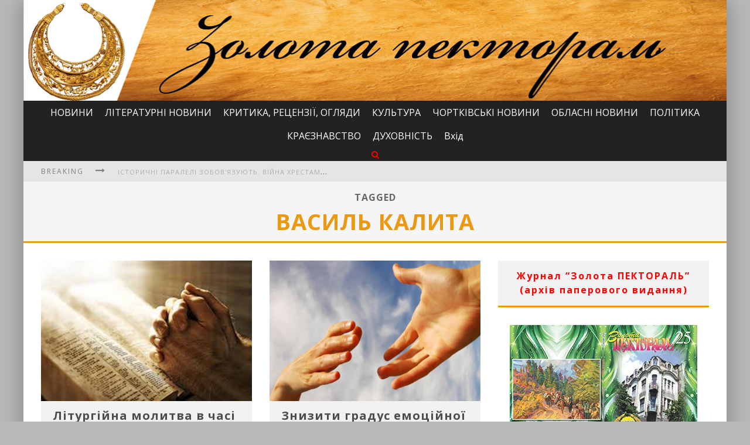

--- FILE ---
content_type: text/html; charset=UTF-8
request_url: https://zolotapektoral.te.ua/tag/%D0%B2%D0%B0%D1%81%D0%B8%D0%BB%D1%8C-%D0%BA%D0%B0%D0%BB%D0%B8%D1%82%D0%B0/
body_size: 16246
content:

<!DOCTYPE html>

<!--[if lt IE 7]><html lang="uk" prefix="og: http://ogp.me/ns# fb: http://ogp.me/ns/fb#" class="no-js lt-ie9 lt-ie8 lt-ie7"> <![endif]-->
<!--[if (IE 7)&!(IEMobile)]><html lang="uk" prefix="og: http://ogp.me/ns# fb: http://ogp.me/ns/fb#" class="no-js lt-ie9 lt-ie8"><![endif]-->
<!--[if (IE 8)&!(IEMobile)]><html lang="uk" prefix="og: http://ogp.me/ns# fb: http://ogp.me/ns/fb#" class="no-js lt-ie9"><![endif]-->
<!--[if gt IE 8]><!--> <html lang="uk" prefix="og: http://ogp.me/ns# fb: http://ogp.me/ns/fb#" class="no-js"><!--<![endif]-->

	<head>
	    
		<meta charset="utf-8">

		<!-- Google Chrome Frame for IE -->
		<!--[if IE]><meta http-equiv="X-UA-Compatible" content="IE=edge" /><![endif]-->
		
        <title> &raquo; Василь Калита</title>

		<!-- mobile meta -->
		<meta name="HandheldFriendly" content="True">
		<meta name="MobileOptimized" content="320">
		<meta name="viewport" content="width=device-width, initial-scale=1.0"/>

		<link rel="shortcut icon" href="">

		<link rel="pingback" href="https://zolotapektoral.te.ua/xmlrpc.php">

		<!-- Holding main menu -->
				
				
		<!-- head functions -->
		<link rel='dns-prefetch' href='//fonts.googleapis.com' />
<link rel='dns-prefetch' href='//netdna.bootstrapcdn.com' />
<link rel='dns-prefetch' href='//s.w.org' />
<link rel="alternate" type="application/rss+xml" title="&quot;ЗОЛОТА ПЕКТОРАЛЬ&quot; &raquo; стрічка" href="https://zolotapektoral.te.ua/feed/" />
<link rel="alternate" type="application/rss+xml" title="&quot;ЗОЛОТА ПЕКТОРАЛЬ&quot; &raquo; Канал коментарів" href="https://zolotapektoral.te.ua/comments/feed/" />
<link rel="alternate" type="application/rss+xml" title="&quot;ЗОЛОТА ПЕКТОРАЛЬ&quot; &raquo; Василь Калита Канал теґу" href="https://zolotapektoral.te.ua/tag/%d0%b2%d0%b0%d1%81%d0%b8%d0%bb%d1%8c-%d0%ba%d0%b0%d0%bb%d0%b8%d1%82%d0%b0/feed/" />
		<script type="text/javascript">
			window._wpemojiSettings = {"baseUrl":"https:\/\/s.w.org\/images\/core\/emoji\/11.2.0\/72x72\/","ext":".png","svgUrl":"https:\/\/s.w.org\/images\/core\/emoji\/11.2.0\/svg\/","svgExt":".svg","source":{"concatemoji":"https:\/\/zolotapektoral.te.ua\/wp-includes\/js\/wp-emoji-release.min.js?ver=5.1.19"}};
			!function(e,a,t){var n,r,o,i=a.createElement("canvas"),p=i.getContext&&i.getContext("2d");function s(e,t){var a=String.fromCharCode;p.clearRect(0,0,i.width,i.height),p.fillText(a.apply(this,e),0,0);e=i.toDataURL();return p.clearRect(0,0,i.width,i.height),p.fillText(a.apply(this,t),0,0),e===i.toDataURL()}function c(e){var t=a.createElement("script");t.src=e,t.defer=t.type="text/javascript",a.getElementsByTagName("head")[0].appendChild(t)}for(o=Array("flag","emoji"),t.supports={everything:!0,everythingExceptFlag:!0},r=0;r<o.length;r++)t.supports[o[r]]=function(e){if(!p||!p.fillText)return!1;switch(p.textBaseline="top",p.font="600 32px Arial",e){case"flag":return s([55356,56826,55356,56819],[55356,56826,8203,55356,56819])?!1:!s([55356,57332,56128,56423,56128,56418,56128,56421,56128,56430,56128,56423,56128,56447],[55356,57332,8203,56128,56423,8203,56128,56418,8203,56128,56421,8203,56128,56430,8203,56128,56423,8203,56128,56447]);case"emoji":return!s([55358,56760,9792,65039],[55358,56760,8203,9792,65039])}return!1}(o[r]),t.supports.everything=t.supports.everything&&t.supports[o[r]],"flag"!==o[r]&&(t.supports.everythingExceptFlag=t.supports.everythingExceptFlag&&t.supports[o[r]]);t.supports.everythingExceptFlag=t.supports.everythingExceptFlag&&!t.supports.flag,t.DOMReady=!1,t.readyCallback=function(){t.DOMReady=!0},t.supports.everything||(n=function(){t.readyCallback()},a.addEventListener?(a.addEventListener("DOMContentLoaded",n,!1),e.addEventListener("load",n,!1)):(e.attachEvent("onload",n),a.attachEvent("onreadystatechange",function(){"complete"===a.readyState&&t.readyCallback()})),(n=t.source||{}).concatemoji?c(n.concatemoji):n.wpemoji&&n.twemoji&&(c(n.twemoji),c(n.wpemoji)))}(window,document,window._wpemojiSettings);
		</script>
		<style type="text/css">
img.wp-smiley,
img.emoji {
	display: inline !important;
	border: none !important;
	box-shadow: none !important;
	height: 1em !important;
	width: 1em !important;
	margin: 0 .07em !important;
	vertical-align: -0.1em !important;
	background: none !important;
	padding: 0 !important;
}
</style>
	<link rel='stylesheet' id='wp-block-library-css'  href='https://zolotapektoral.te.ua/wp-includes/css/dist/block-library/style.min.css?ver=5.1.19' type='text/css' media='all' />
<link rel='stylesheet' id='dashicons-css'  href='https://zolotapektoral.te.ua/wp-includes/css/dashicons.min.css?ver=5.1.19' type='text/css' media='all' />
<link rel='stylesheet' id='post-views-counter-frontend-css'  href='https://zolotapektoral.te.ua/wp-content/plugins/post-views-counter/css/frontend.css?ver=1.2.14' type='text/css' media='all' />
<link rel='stylesheet' id='megamenu-css'  href='https://zolotapektoral.te.ua/wp-content/uploads/maxmegamenu/style.css?ver=33376d' type='text/css' media='all' />
<link rel='stylesheet' id='addtoany-css'  href='https://zolotapektoral.te.ua/wp-content/plugins/add-to-any/addtoany.min.css?ver=1.15' type='text/css' media='all' />
<link rel='stylesheet' id='cb-main-stylesheet-css'  href='https://zolotapektoral.te.ua/wp-content/themes/valenti/library/css/style.css?ver=1.0' type='text/css' media='all' />
<link rel='stylesheet' id='cb-font-stylesheet-css'  href='//fonts.googleapis.com/css?family=Open+Sans%3A400%2C700%2C400italic&#038;ver=1.0' type='text/css' media='all' />
<link rel='stylesheet' id='cb-font-body-stylesheet-css'  href='//fonts.googleapis.com/css?family=Open+Sans%3A400%2C700%2C400italic&#038;ver=1.0' type='text/css' media='all' />
<link rel='stylesheet' id='fontawesome-css'  href='//netdna.bootstrapcdn.com/font-awesome/3.2.1/css/font-awesome.min.css?ver=3.2.1' type='text/css' media='all' />
<!--[if lt IE 9]>
<link rel='stylesheet' id='cb-ie-only-css'  href='https://zolotapektoral.te.ua/wp-content/themes/valenti/library/css/ie.css?ver=1.0' type='text/css' media='all' />
<![endif]-->
<script type='text/javascript' src='https://zolotapektoral.te.ua/wp-includes/js/jquery/jquery.js?ver=1.12.4'></script>
<script type='text/javascript' src='https://zolotapektoral.te.ua/wp-includes/js/jquery/jquery-migrate.min.js?ver=1.4.1'></script>
<script type='text/javascript' src='https://zolotapektoral.te.ua/wp-content/plugins/add-to-any/addtoany.min.js?ver=1.1'></script>
<script type='text/javascript' src='https://zolotapektoral.te.ua/wp-content/themes/valenti/library/js/modernizr.custom.min.js?ver=2.6.2'></script>
<link rel='https://api.w.org/' href='https://zolotapektoral.te.ua/wp-json/' />
<link rel="EditURI" type="application/rsd+xml" title="RSD" href="https://zolotapektoral.te.ua/xmlrpc.php?rsd" />
<link rel="wlwmanifest" type="application/wlwmanifest+xml" href="https://zolotapektoral.te.ua/wp-includes/wlwmanifest.xml" /> 
<meta name="generator" content="WordPress 5.1.19" />

<script data-cfasync="false">
window.a2a_config=window.a2a_config||{};a2a_config.callbacks=[];a2a_config.overlays=[];a2a_config.templates={};a2a_localize = {
	Share: "Share",
	Save: "Save",
	Subscribe: "Subscribe",
	Email: "Email",
	Bookmark: "Bookmark",
	ShowAll: "Show all",
	ShowLess: "Show less",
	FindServices: "Find service(s)",
	FindAnyServiceToAddTo: "Instantly find any service to add to",
	PoweredBy: "Powered by",
	ShareViaEmail: "Share via email",
	SubscribeViaEmail: "Subscribe via email",
	BookmarkInYourBrowser: "Bookmark in your browser",
	BookmarkInstructions: "Press Ctrl+D or \u2318+D to bookmark this page",
	AddToYourFavorites: "Add to your favorites",
	SendFromWebOrProgram: "Send from any email address or email program",
	EmailProgram: "Email program",
	More: "More&#8230;"
};

a2a_config.onclick=1;
(function(d,s,a,b){a=d.createElement(s);b=d.getElementsByTagName(s)[0];a.async=1;a.src="https://static.addtoany.com/menu/page.js";b.parentNode.insertBefore(a,b);})(document,"script");
</script>
<style>body { background-color: #b8b8b8;}.cb-overlay-stars .icon-star, #cb-vote .icon-star, #cb-to-top .icon-long-arrow-up, .cb-review-box .cb-score-box { color:#eb9812; }#cb-search-modal .cb-header, .cb-join-modal .cb-header, .lwa .cb-header, .cb-review-box .cb-score-box {border-color: #eb9812; }.cb-sidebar-widget .cb-sidebar-widget-title, .cb-multi-widget .tabbernav .tabberactive, .cb-author-page .cb-author-details .cb-meta .cb-author-page-contact, .cb-about-page .cb-author-line .cb-author-details .cb-meta .cb-author-page-contact, .cb-page-header, .cb-404-header, .cb-cat-header, #cb-footer #cb-widgets .cb-footer-widget-title span, #wp-calendar caption, .cb-tabs ul .current {border-bottom-color: #eb9812 ; }#cb-main-menu .current-post-ancestor, #cb-main-menu .current-menu-item, #cb-main-menu .current-menu-ancestor, #cb-main-menu .current-post-parent, #cb-main-menu .current-menu-parent, #cb-main-menu .current_page_item, #cb-main-menu .current-page-ancestor, #cb-main-menu .current-category-ancestor, .cb-review-box .cb-bar .cb-overlay span, #cb-accent-color, .cb-highlight { background-color: #eb9812;}</style><style type="text/css">   
                                                 body, #respond {font-family: 'Open Sans', sans-serif;}
                                                 h1, h2, h3, h4, h5, h6, .h1, .h2, .h3, .h4, .h5, .h6, #cb-nav-bar #cb-main-menu ul li > a, .cb-breaking-news span, .cb-grid-4 h2 a, .cb-grid-5 h2 a, .cb-grid-6 h2 a, .cb-author-posts-count, .cb-author-title, .cb-author-position, .search  .s, .cb-review-box .cb-bar, .cb-review-box .cb-score-box, .cb-review-box .cb-title, #cb-review-title, .cb-title-subtle, #cb-top-menu a, .tabbernav, .cb-byline, #cb-next-link a, #cb-previous-link a, .cb-review-ext-box .cb-score, .tipper-positioner, .cb-caption, .cb-button, #wp-calendar caption, .forum-titles { font-family:'Open Sans', sans-serif; }
                                                ::-webkit-input-placeholder {font-family:'Open Sans', sans-serif;}
                                                :-webkit-input-placeholder {font-family:'Open Sans', sans-serif;}
                                                :-moz-placeholder {font-family:'Open Sans', sans-serif;}
                                                ::-moz-placeholder {font-family:'Open Sans', sans-serif;}
                                                :-ms-input-placeholder {font-family:'Open Sans', sans-serif;}
                     </style><style type="text/css">/** Mega Menu CSS: fs **/</style>

<!-- START - Open Graph for Facebook, Google+ and Twitter Card Tags 2.2.4.2 -->
 <!-- Facebook Open Graph -->
  <meta property="og:locale" content="uk_UA"/>
  <meta property="og:site_name" content="&quot;ЗОЛОТА ПЕКТОРАЛЬ&quot;"/>
  <meta property="og:title" content="Василь Калита"/>
  <meta property="og:url" content="https://zolotapektoral.te.ua/tag/%d0%b2%d0%b0%d1%81%d0%b8%d0%bb%d1%8c-%d0%ba%d0%b0%d0%bb%d0%b8%d1%82%d0%b0/"/>
  <meta property="og:type" content="article"/>
  <meta property="og:description" content="Сайт &quot;ЗОЛОТА ПЕКТОРАЛЬ&quot; літературно-мистецький та громадсько-публіцистичний часопис"/>
  <meta property="og:image" content="http://zolotapektoral.te.ua/wp-content/uploads/2016/03/Шапка-3.png"/>
 <!-- Google+ / Schema.org -->
  <meta itemprop="name" content="Василь Калита"/>
  <meta itemprop="headline" content="Василь Калита"/>
  <meta itemprop="description" content="Сайт &quot;ЗОЛОТА ПЕКТОРАЛЬ&quot; літературно-мистецький та громадсько-публіцистичний часопис"/>
  <meta itemprop="image" content="http://zolotapektoral.te.ua/wp-content/uploads/2016/03/Шапка-3.png"/>
  <!--<meta itemprop="publisher" content="&quot;ЗОЛОТА ПЕКТОРАЛЬ&quot;"/>--> <!-- To solve: The attribute publisher.itemtype has an invalid value -->
 <!-- Twitter Cards -->
  <meta name="twitter:title" content="Василь Калита"/>
  <meta name="twitter:url" content="https://zolotapektoral.te.ua/tag/%d0%b2%d0%b0%d1%81%d0%b8%d0%bb%d1%8c-%d0%ba%d0%b0%d0%bb%d0%b8%d1%82%d0%b0/"/>
  <meta name="twitter:description" content="Сайт &quot;ЗОЛОТА ПЕКТОРАЛЬ&quot; літературно-мистецький та громадсько-публіцистичний часопис"/>
  <meta name="twitter:image" content="http://zolotapektoral.te.ua/wp-content/uploads/2016/03/Шапка-3.png"/>
  <meta name="twitter:card" content="summary_large_image"/>
 <!-- SEO -->
 <!-- Misc. tags -->
 <!-- is_tag -->
<!-- END - Open Graph for Facebook, Google+ and Twitter Card Tags 2.2.4.2 -->
	
		<!-- end head functions-->

	</head>

	<body class="archive tag tag-5598 mega-menu-main">

                
	    <div id="cb-outer-container">

    		<div id="cb-container" class="cb-boxed wrap clearfix"  >
    
                <header class="header clearfix wrap" role="banner">
    				
                        <div class="wrap clearfix">
                                                                        <div id="logo"  >
                                            <a href="https://zolotapektoral.te.ua">
                                                <img src="http://zolotapektoral.te.ua/wp-content/uploads/2018/11/Шапка-3.png" alt="&quot;ЗОЛОТА ПЕКТОРАЛЬ&quot; logo" width="1202" height="172" data-retina-src="http://zolotapektoral.te.ua/wp-content/uploads/2018/11/Шапка-3@2x.png" />
                                            </a>
                                        </div>
                                                        </div>
                        
    				    <nav id="cb-nav-bar" class="clearfix stickyoff cb-dark-menu" role="navigation">
    				        
                           <div id="cb-search-modal" class="cb-dark-menu">
                        <div class="cb-search-box">
                            <div class="cb-header">
                                <div class="cb-title">Search</div>
                                <div class="cb-close">
                                    <span class="cb-close-modal"><i class="icon-remove"></i></span>
                                </div>
                            </div><form role="search" method="get" class="cb-search" action="https://zolotapektoral.te.ua/">
    
    <input type="text" class="cb-search-field" placeholder="" value="" name="s" title="">
    <button class="cb-search-submit" type="submit" value=""><i class="icon-search"></i></button>
    
</form>
</div></div> <div class="wrap clearfix"><div id="mega-menu-wrap-main" class="mega-menu-wrap"><div class="mega-menu-toggle" tabindex="0"><div class='mega-toggle-block mega-menu-toggle-block mega-toggle-block-right mega-toggle-block-1' id='mega-toggle-block-1'></div></div><ul id="mega-menu-main" class="mega-menu mega-menu-horizontal mega-no-js" data-event="hover_intent" data-effect="fade_up" data-effect-speed="200" data-second-click="close" data-document-click="collapse" data-vertical-behaviour="standard" data-breakpoint="600" data-unbind="true"><li class='mega-menu-item mega-menu-item-type-taxonomy mega-menu-item-object-category mega-align-bottom-left mega-menu-flyout mega-menu-item-40105' id='mega-menu-item-40105'><a class="mega-menu-link" href="https://zolotapektoral.te.ua/category/novyny/" tabindex="0">НОВИНИ</a></li><li class='mega-menu-item mega-menu-item-type-taxonomy mega-menu-item-object-category mega-align-bottom-left mega-menu-flyout mega-menu-item-40107' id='mega-menu-item-40107'><a class="mega-menu-link" href="https://zolotapektoral.te.ua/category/novyny-zhurnalu/" tabindex="0">ЛІТЕРАТУРНІ НОВИНИ</a></li><li class='mega-menu-item mega-menu-item-type-taxonomy mega-menu-item-object-category mega-align-bottom-left mega-menu-flyout mega-menu-item-40108' id='mega-menu-item-40108'><a class="mega-menu-link" href="https://zolotapektoral.te.ua/category/krytyka-retsenziji-ohlyady/" tabindex="0">КРИТИКА, РЕЦЕНЗІЇ, ОГЛЯДИ</a></li><li class='mega-menu-item mega-menu-item-type-taxonomy mega-menu-item-object-category mega-align-bottom-left mega-menu-flyout mega-menu-item-40109' id='mega-menu-item-40109'><a class="mega-menu-link" href="https://zolotapektoral.te.ua/category/kultura/" tabindex="0">КУЛЬТУРА</a></li><li class='mega-menu-item mega-menu-item-type-taxonomy mega-menu-item-object-category mega-align-bottom-left mega-menu-flyout mega-menu-item-40110' id='mega-menu-item-40110'><a class="mega-menu-link" href="https://zolotapektoral.te.ua/category/chortkivski-novyny-novyny/" tabindex="0">ЧОРТКІВСЬКІ НОВИНИ</a></li><li class='mega-menu-item mega-menu-item-type-taxonomy mega-menu-item-object-category mega-align-bottom-left mega-menu-flyout mega-menu-item-40111' id='mega-menu-item-40111'><a class="mega-menu-link" href="https://zolotapektoral.te.ua/category/oblasni-novyny/" tabindex="0">ОБЛАСНІ НОВИНИ</a></li><li class='mega-menu-item mega-menu-item-type-taxonomy mega-menu-item-object-category mega-align-bottom-left mega-menu-flyout mega-menu-item-40112' id='mega-menu-item-40112'><a class="mega-menu-link" href="https://zolotapektoral.te.ua/category/polityka-novyny/" tabindex="0">ПОЛІТИКА</a></li><li class='mega-menu-item mega-menu-item-type-taxonomy mega-menu-item-object-category mega-align-bottom-left mega-menu-flyout mega-menu-item-40113' id='mega-menu-item-40113'><a class="mega-menu-link" href="https://zolotapektoral.te.ua/category/kraeznavstvo/" tabindex="0">КРАЄЗНАВСТВО</a></li><li class='mega-menu-item mega-menu-item-type-taxonomy mega-menu-item-object-category mega-align-bottom-left mega-menu-flyout mega-menu-item-40114' id='mega-menu-item-40114'><a class="mega-menu-link" href="https://zolotapektoral.te.ua/category/duhovnist/" tabindex="0">ДУХОВНІСТЬ</a></li><li class='mega-menu-item mega-menu-item-type-custom mega-menu-item-object-custom mega-align-bottom-left mega-menu-flyout mega-menu-item-18213' id='mega-menu-item-18213'><a class="mega-menu-link" href="http://zolotapektoral.te.ua/wp-admin/" tabindex="0">Вхід</a></li><li class="cb-icons"><ul><li class="cb-icon-search"><a href="#" title="Search" class="cb-tip-bot" data-reveal-id="cb-search-modal"><i class="icon-search"></i></a></li></ul></li></ul></div></div>    	            		  
    	 				</nav>
    	 				
    	 				                             
                             <!-- Top Menu -->            
                             <div id="cb-top-menu" class="clearfix cb-dark-menu">
                                    <div class="wrap clearfix">
                                        <div class="cb-breaking-news"><span>Breaking <i class="icon-long-arrow-right"></i></span><ul><li><a href="https://zolotapektoral.te.ua/%d1%96%d1%81%d1%82%d0%be%d1%80%d0%b8%d1%87%d0%bd%d1%96-%d0%bf%d0%b0%d1%80%d0%b0%d0%bb%d0%b5%d0%bb%d1%96-%d0%b7%d0%be%d0%b1%d0%be%d0%b2%d1%8f%d0%b7%d1%83%d1%8e%d1%82%d1%8c-%d0%b2%d1%96%d0%b9%d0%bd/" title="Look Історичні паралелі зобов&#039;язують. Війна хрестами чорніє" >Історичні паралелі зобов'язують. Війна хрестами чорніє</a> </li> <li><a href="https://zolotapektoral.te.ua/%d0%be%d0%b3%d0%be%d0%bb%d0%be%d1%88%d0%b5%d0%bd%d0%be-%d0%ba%d0%be%d0%bd%d0%ba%d1%83%d1%80%d1%81-%d0%bd%d0%b0-%d0%b7%d0%b4%d0%be%d0%b1%d1%83%d1%82%d1%82%d1%8f-%d0%bb%d1%96%d1%82%d0%b5%d1%80%d0%b0-3/" title="Look Оголошено конкурс на здобуття літературної премії імені Ірини Вільде  2026 року" >Оголошено конкурс на здобуття літературної премії імені Ірини Вільде  2026 року</a> </li> <li><a href="https://zolotapektoral.te.ua/%d0%b2%d1%96%d1%80%d1%88%d1%96-%d0%be%d0%bb%d0%b5%d0%ba%d1%81%d0%b0%d0%bd%d0%b4%d1%80%d0%b0-%d0%ba%d0%bb%d0%b8%d0%bc%d0%b5%d0%bd%d0%ba%d0%b0-%d0%b7-%d0%ba%d0%bd%d0%b8%d0%b6%d0%ba%d0%b8-%d0%bc/" title="Look Вірші Олександра Клименка з книжки «Метапрозорість»" >Вірші Олександра Клименка з книжки «Метапрозорість»</a> </li> <li><a href="https://zolotapektoral.te.ua/%d0%ba%d0%bd%d0%b8%d0%b6%d0%ba%d1%83-%d0%bf%d1%80%d0%be-%d0%ba%d0%b0%d1%80%d0%bf%d0%b0%d1%82%d1%81%d1%8c%d0%ba%d0%be%d0%b3%d0%be-%d0%b1%d0%be%d0%b3%d0%b0%d1%82%d0%b8%d1%80%d1%8f-%d1%96%d0%b7-%d0%b1/" title="Look Книжку про карпатського богатиря із Білок написав майстер пера із сусіднього села" >Книжку про карпатського богатиря із Білок написав майстер пера із сусіднього села</a> </li> <li><a href="https://zolotapektoral.te.ua/%d0%b2%d1%81%d0%b5%d0%b2%d1%96%d1%87%d0%bd%d0%b0-%d1%81%d0%bb%d1%8c%d0%be%d0%b7%d0%b0-%d1%94%d0%b4%d0%bd%d0%b0%d0%bd%d0%bd%d1%8f-%d0%b2-%d1%81%d0%bb%d0%be%d0%b2%d1%96-%d1%82%d0%b0-%d1%83-%d0%ba%d1%80/" title="Look Всевічна сльоза єднання в слові та у крові                                  (Сьогодення в поезії Ірини Калинець)" >Всевічна сльоза єднання в слові та у крові                                  (Сьогодення в поезії Ірини Калинець)</a> </li> <li><a href="https://zolotapektoral.te.ua/%d1%83-%d0%bd%d0%b0%d1%86%d1%96%d0%be%d0%bd%d0%b0%d0%bb%d1%8c%d0%bd%d1%96%d0%b9-%d0%b1%d1%96%d0%b1%d0%bb%d1%96%d0%be%d1%82%d0%b5%d1%86%d1%96-%d1%83%d0%ba%d1%80%d0%b0%d1%97%d0%bd%d0%b8-%d0%b4%d0%bb-4/" title="Look У Національній бібліотеці України для дітей завершилася програма затишних зимових читань «З книгою тепліше!»" >У Національній бібліотеці України для дітей завершилася програма затишних зимових читань «З книгою тепліше!»</a> </li> </ul></div>                                                                            </div>
                             </div> 
                             <!-- /Top Menu -->  
                              
                                              
                            	 				
    	 				<a href="#" id="cb-to-top"><i class="icon-long-arrow-up"></i></a>
    	 		
                </header> <!-- end header -->
<div id="cb-content" class="wrap clearfix">
    
    <div class="cb-cat-header" style="border-bottom-color:#eb9812;">
           <h1 id="cb-search-title">Tagged <span style="color:#eb9812">Василь Калита</span></h1>
    </div>

    <div id="main" class="clearfix" role="main">
        
        <div class="cb-double clearfix">
<article id="post-41529" class="cb-blog-style-b clearfix" role="article">

  <div class="cb-mask" style="background-color:#eb9812;">
       <a href="https://zolotapektoral.te.ua/%d0%bb%d1%96%d1%82%d1%83%d1%80%d0%b3%d1%96%d0%b9%d0%bd%d0%b0-%d0%bc%d0%be%d0%bb%d0%b8%d1%82%d0%b2%d0%b0-%d0%b2-%d1%87%d0%b0%d1%81%d1%96-%d0%b2%d1%96%d0%b9%d0%bd%d0%b8/"><img width="360" height="240" src="https://zolotapektoral.te.ua/wp-content/uploads/2024/03/images-360x240.jpg" class="attachment-cb-360-240 size-cb-360-240 wp-post-image" alt="" srcset="https://zolotapektoral.te.ua/wp-content/uploads/2024/03/images-360x240.jpg 360w, https://zolotapektoral.te.ua/wp-content/uploads/2024/03/images-300x200.jpg 300w" sizes="(max-width: 360px) 100vw, 360px" /></a>  </div>
        
  <div class="cb-meta">
  
     <h2 class="h4"><a href="https://zolotapektoral.te.ua/%d0%bb%d1%96%d1%82%d1%83%d1%80%d0%b3%d1%96%d0%b9%d0%bd%d0%b0-%d0%bc%d0%be%d0%bb%d0%b8%d1%82%d0%b2%d0%b0-%d0%b2-%d1%87%d0%b0%d1%81%d1%96-%d0%b2%d1%96%d0%b9%d0%bd%d0%b8/">Літургійна молитва в часі війни</a></h2> 
   	 <div class="cb-byline"><div class="cb-author"><i class="icon-user"></i> <a href="https://zolotapektoral.te.ua/author/volodarko/">Володимир Погорецький</a></div> <div class="cb-date"><i class="icon-time"></i> <time class="updated" datetime="2024-03-09">09.03.2024</time></div> <div class="cb-category"><i class="icon-folder-close"></i>  <a href="https://zolotapektoral.te.ua/category/duhovnist/" title="View all posts in ДУХОВНІСТЬ">ДУХОВНІСТЬ</a>,  <a href="https://zolotapektoral.te.ua/category/novyny/" title="View all posts in НОВИНИ">НОВИНИ</a>,  <a href="https://zolotapektoral.te.ua/category/slajtbar/" title="View all posts in СЛАЙТБАР">СЛАЙТБАР</a></div></div>     <div class="cb-excerpt">У часи лихоліть, зокрема воєнних, народ спільно підносив молитву до Бога за...</div>
  
  </div>
  
</article>


<article id="post-37934" class="cb-blog-style-b clearfix cb-last" role="article">

  <div class="cb-mask" style="background-color:#eb9812;">
       <a href="https://zolotapektoral.te.ua/%d0%b7%d0%bd%d0%b8%d0%b7%d0%b8%d1%82%d0%b8-%d0%b3%d1%80%d0%b0%d0%b4%d1%83%d1%81-%d0%b5%d0%bc%d0%be%d1%86%d1%96%d0%b9%d0%bd%d0%be%d1%97-%d0%bd%d0%b0%d0%bf%d1%80%d1%83%d0%b3%d0%b8/"><img width="360" height="240" src="https://zolotapektoral.te.ua/wp-content/uploads/2019/03/pomoh-360x240.jpg" class="attachment-cb-360-240 size-cb-360-240 wp-post-image" alt="" srcset="https://zolotapektoral.te.ua/wp-content/uploads/2019/03/pomoh-360x240.jpg 360w, https://zolotapektoral.te.ua/wp-content/uploads/2019/03/pomoh-300x200.jpg 300w" sizes="(max-width: 360px) 100vw, 360px" /></a>  </div>
        
  <div class="cb-meta">
  
     <h2 class="h4"><a href="https://zolotapektoral.te.ua/%d0%b7%d0%bd%d0%b8%d0%b7%d0%b8%d1%82%d0%b8-%d0%b3%d1%80%d0%b0%d0%b4%d1%83%d1%81-%d0%b5%d0%bc%d0%be%d1%86%d1%96%d0%b9%d0%bd%d0%be%d1%97-%d0%bd%d0%b0%d0%bf%d1%80%d1%83%d0%b3%d0%b8/">Знизити градус емоційної напруги</a></h2> 
   	 <div class="cb-byline"><div class="cb-author"><i class="icon-user"></i> <a href="https://zolotapektoral.te.ua/author/volodarko/">Володимир Погорецький</a></div> <div class="cb-date"><i class="icon-time"></i> <time class="updated" datetime="2022-05-04">04.05.2022</time></div> <div class="cb-category"><i class="icon-folder-close"></i>  <a href="https://zolotapektoral.te.ua/category/literaturni-chetverhy/" title="View all posts in ЖИТТЄВІ ІСТОРІЇ">ЖИТТЄВІ ІСТОРІЇ</a>,  <a href="https://zolotapektoral.te.ua/category/novyny/" title="View all posts in НОВИНИ">НОВИНИ</a>,  <a href="https://zolotapektoral.te.ua/category/slajtbar/" title="View all posts in СЛАЙТБАР">СЛАЙТБАР</a></div></div>     <div class="cb-excerpt">Конфлікт на макрорівні множить конфлікти і на мікрорівні. Ми опинилися в...</div>
  
  </div>
  
</article>

</div><div class="cb-double clearfix">
<article id="post-37841" class="cb-blog-style-b clearfix" role="article">

  <div class="cb-mask" style="background-color:#eb9812;">
       <a href="https://zolotapektoral.te.ua/%d1%87%d0%b0%d1%81-%d0%b7%d0%b3%d0%b0%d0%b4%d0%b0%d1%82%d0%b8-%d0%bf%d1%80%d0%be-%d0%b6%d0%b8%d1%82%d1%82%d1%8f/"><img width="360" height="240" src="https://zolotapektoral.te.ua/wp-content/uploads/2020/02/23190607_i_large-360x240.jpg" class="attachment-cb-360-240 size-cb-360-240 wp-post-image" alt="" srcset="https://zolotapektoral.te.ua/wp-content/uploads/2020/02/23190607_i_large-360x240.jpg 360w, https://zolotapektoral.te.ua/wp-content/uploads/2020/02/23190607_i_large-300x200.jpg 300w, https://zolotapektoral.te.ua/wp-content/uploads/2020/02/23190607_i_large-600x400.jpg 600w" sizes="(max-width: 360px) 100vw, 360px" /></a>  </div>
        
  <div class="cb-meta">
  
     <h2 class="h4"><a href="https://zolotapektoral.te.ua/%d1%87%d0%b0%d1%81-%d0%b7%d0%b3%d0%b0%d0%b4%d0%b0%d1%82%d0%b8-%d0%bf%d1%80%d0%be-%d0%b6%d0%b8%d1%82%d1%82%d1%8f/">Час згадати про життя</a></h2> 
   	 <div class="cb-byline"><div class="cb-author"><i class="icon-user"></i> <a href="https://zolotapektoral.te.ua/author/volodarko/">Володимир Погорецький</a></div> <div class="cb-date"><i class="icon-time"></i> <time class="updated" datetime="2022-04-20">20.04.2022</time></div> <div class="cb-category"><i class="icon-folder-close"></i>  <a href="https://zolotapektoral.te.ua/category/duhovnist/" title="View all posts in ДУХОВНІСТЬ">ДУХОВНІСТЬ</a>,  <a href="https://zolotapektoral.te.ua/category/novyny/" title="View all posts in НОВИНИ">НОВИНИ</a>,  <a href="https://zolotapektoral.te.ua/category/slajtbar/" title="View all posts in СЛАЙТБАР">СЛАЙТБАР</a></div></div>     <div class="cb-excerpt">Воєнною тематикою тепер пройнято все. Її наша свідомість відчитує у літургійних...</div>
  
  </div>
  
</article>


<article id="post-37479" class="cb-blog-style-b clearfix cb-last" role="article">

  <div class="cb-mask" style="background-color:#eb9812;">
       <a href="https://zolotapektoral.te.ua/%d0%b4%d0%b5%d0%bc%d0%be%d0%ba%d1%80%d0%b0%d1%82%d1%96%d1%8f-%d0%b0%d0%bb%d0%b5-%d1%8f%d0%ba%d0%b0/"><img width="360" height="240" src="https://zolotapektoral.te.ua/wp-content/uploads/2019/08/images-360x240.jpg" class="attachment-cb-360-240 size-cb-360-240 wp-post-image" alt="" srcset="https://zolotapektoral.te.ua/wp-content/uploads/2019/08/images-360x240.jpg 360w, https://zolotapektoral.te.ua/wp-content/uploads/2019/08/images-300x200.jpg 300w" sizes="(max-width: 360px) 100vw, 360px" /></a>  </div>
        
  <div class="cb-meta">
  
     <h2 class="h4"><a href="https://zolotapektoral.te.ua/%d0%b4%d0%b5%d0%bc%d0%be%d0%ba%d1%80%d0%b0%d1%82%d1%96%d1%8f-%d0%b0%d0%bb%d0%b5-%d1%8f%d0%ba%d0%b0/">Демократія. Але яка?</a></h2> 
   	 <div class="cb-byline"><div class="cb-author"><i class="icon-user"></i> <a href="https://zolotapektoral.te.ua/author/volodarko/">Володимир Погорецький</a></div> <div class="cb-date"><i class="icon-time"></i> <time class="updated" datetime="2022-01-26">26.01.2022</time></div> <div class="cb-category"><i class="icon-folder-close"></i>  <a href="https://zolotapektoral.te.ua/category/duhovnist/" title="View all posts in ДУХОВНІСТЬ">ДУХОВНІСТЬ</a>,  <a href="https://zolotapektoral.te.ua/category/novyny/" title="View all posts in НОВИНИ">НОВИНИ</a>,  <a href="https://zolotapektoral.te.ua/category/slajtbar/" title="View all posts in СЛАЙТБАР">СЛАЙТБАР</a></div></div>     <div class="cb-excerpt">Легко є нарікати… На стан справ у суспільстві, його моральний занепад, брак...</div>
  
  </div>
  
</article>

</div><div class="cb-double clearfix">
<article id="post-34408" class="cb-blog-style-b clearfix" role="article">

  <div class="cb-mask" style="background-color:#eb9812;">
       <a href="https://zolotapektoral.te.ua/%d0%b1%d1%96%d0%b1%d0%bb%d1%96%d0%b9%d0%bd%d0%b8%d0%b9-%d0%b0%d1%80%d1%81%d0%b5%d0%bd%d0%b0%d0%bb-%d1%96%d1%80%d0%be%d0%bd%d1%96%d1%97-%d0%b9-%d1%81%d0%b0%d1%80%d0%ba%d0%b0%d0%b7%d0%bc%d1%83/"><img width="360" height="240" src="https://zolotapektoral.te.ua/wp-content/uploads/2019/01/Перо-писателя-360x240.jpg" class="attachment-cb-360-240 size-cb-360-240 wp-post-image" alt="" srcset="https://zolotapektoral.te.ua/wp-content/uploads/2019/01/Перо-писателя-360x240.jpg 360w, https://zolotapektoral.te.ua/wp-content/uploads/2019/01/Перо-писателя-300x200.jpg 300w, https://zolotapektoral.te.ua/wp-content/uploads/2019/01/Перо-писателя-600x400.jpg 600w" sizes="(max-width: 360px) 100vw, 360px" /></a>  </div>
        
  <div class="cb-meta">
  
     <h2 class="h4"><a href="https://zolotapektoral.te.ua/%d0%b1%d1%96%d0%b1%d0%bb%d1%96%d0%b9%d0%bd%d0%b8%d0%b9-%d0%b0%d1%80%d1%81%d0%b5%d0%bd%d0%b0%d0%bb-%d1%96%d1%80%d0%be%d0%bd%d1%96%d1%97-%d0%b9-%d1%81%d0%b0%d1%80%d0%ba%d0%b0%d0%b7%d0%bc%d1%83/">Біблійний арсенал іронії й сарказму</a></h2> 
   	 <div class="cb-byline"><div class="cb-author"><i class="icon-user"></i> <a href="https://zolotapektoral.te.ua/author/volodarko/">Володимир Погорецький</a></div> <div class="cb-date"><i class="icon-time"></i> <time class="updated" datetime="2020-06-03">03.06.2020</time></div> <div class="cb-category"><i class="icon-folder-close"></i>  <a href="https://zolotapektoral.te.ua/category/duhovnist/" title="View all posts in ДУХОВНІСТЬ">ДУХОВНІСТЬ</a>,  <a href="https://zolotapektoral.te.ua/category/krytyka-retsenziji-ohlyady/" title="View all posts in КРИТИКА, РЕЦЕНЗІЇ, ОГЛЯДИ">КРИТИКА, РЕЦЕНЗІЇ, ОГЛЯДИ</a>,  <a href="https://zolotapektoral.te.ua/category/novyny-zhurnalu/" title="View all posts in ЛІТЕРАТУРНІ НОВИНИ">ЛІТЕРАТУРНІ НОВИНИ</a>,  <a href="https://zolotapektoral.te.ua/category/novyny/" title="View all posts in НОВИНИ">НОВИНИ</a>,  <a href="https://zolotapektoral.te.ua/category/slajtbar/" title="View all posts in СЛАЙТБАР">СЛАЙТБАР</a></div></div>     <div class="cb-excerpt">Вдумуючись у тернистий шлях українського народу впродовж усієї його історії,...</div>
  
  </div>
  
</article>

</div>
    </div> <!-- end #main -->

	<aside class="cb-sidebar clearfix" role="complementary">

<div id="text-29" class="cb-sidebar-widget widget_text">			<div class="textwidget"><center>

<a href="http://zolotapektoral.te.ua/1019-2/"><p style="margin: 0 0 30px 0;
    text-align: center;
    border-bottom: transparent 3px solid;
    border-bottom-color: #eb9812;
    background: #f2f2f2;
    padding: 14px 20px 15px 20px;
    letter-spacing: 2px;
    font-size: 16px;
    font-weight: 700;
    color: #FF0000"><strong>Журнал “Золота ПЕКТОРАЛЬ”<br> (архів паперового видання)</strong></p></a>

<div style="max-width: 320px; margin: 0 auto;" class="ml-slider-3-10-2 metaslider metaslider-flex metaslider-29810 ml-slider">
    
    <div id="metaslider_container_29810">
        <div id="metaslider_29810">
            <ul class="slides">
                <li style="display: block; width: 100%;" class="slide-44048 ms-image"><a href="http://zolotapektoral.te.ua/1019-2/" target="_self"><img width="320" height="220" src="https://zolotapektoral.te.ua/wp-content/uploads/2025/06/CoverZP_2025_№1-2-65-66.jpg" class="slider-29810 slide-44048" alt="" rel="" title="2025_№1-2(65-66)" srcset="https://zolotapektoral.te.ua/wp-content/uploads/2025/06/CoverZP_2025_№1-2-65-66.jpg 320w, https://zolotapektoral.te.ua/wp-content/uploads/2025/06/CoverZP_2025_№1-2-65-66-300x206.jpg 300w" sizes="(max-width: 320px) 100vw, 320px" /></a></li>
                <li style="display: none; width: 100%;" class="slide-42731 ms-image"><a href="http://zolotapektoral.te.ua/1019-2/" target="_self"><img width="320" height="220" src="https://zolotapektoral.te.ua/wp-content/uploads/2024/10/CoverZP_2024_№1-263-64.jpg" class="slider-29810 slide-42731" alt="" rel="" title="2024_№1-2(63-64)" srcset="https://zolotapektoral.te.ua/wp-content/uploads/2024/10/CoverZP_2024_№1-263-64.jpg 320w, https://zolotapektoral.te.ua/wp-content/uploads/2024/10/CoverZP_2024_№1-263-64-300x206.jpg 300w" sizes="(max-width: 320px) 100vw, 320px" /></a></li>
                <li style="display: none; width: 100%;" class="slide-29812 ms-image"><a href="http://zolotapektoral.te.ua/1019-2/" target="_self"><img width="320" height="220" src="https://zolotapektoral.te.ua/wp-content/uploads/2023/12/CoverZP_2023_№3-4.jpg" class="slider-29810 slide-29812" alt="" rel="" title="2023_№3-4(61-62)" srcset="https://zolotapektoral.te.ua/wp-content/uploads/2023/12/CoverZP_2023_№3-4.jpg 320w, https://zolotapektoral.te.ua/wp-content/uploads/2023/12/CoverZP_2023_№3-4-300x206.jpg 300w" sizes="(max-width: 320px) 100vw, 320px" /></a></li>
                <li style="display: none; width: 100%;" class="slide-40414 ms-image"><a href="http://zolotapektoral.te.ua/1019-2/" target="_self"><img width="320" height="220" src="https://zolotapektoral.te.ua/wp-content/uploads/2023/08/CoverZP_2023_№1-259-60.jpg" class="slider-29810 slide-40414" alt="" rel="" title="2023_№1-2(59-60)" srcset="https://zolotapektoral.te.ua/wp-content/uploads/2023/08/CoverZP_2023_№1-259-60.jpg 320w, https://zolotapektoral.te.ua/wp-content/uploads/2023/08/CoverZP_2023_№1-259-60-300x206.jpg 300w" sizes="(max-width: 320px) 100vw, 320px" /></a></li>
                <li style="display: none; width: 100%;" class="slide-39261 ms-image"><a href="http://zolotapektoral.te.ua/1019-2/" target="_self"><img width="320" height="220" src="https://zolotapektoral.te.ua/wp-content/uploads/2023/02/CoverZP_2022_№3-457-58.jpg" class="slider-29810 slide-39261" alt="" rel="" title="2022_№3-4(57-58)" srcset="https://zolotapektoral.te.ua/wp-content/uploads/2023/02/CoverZP_2022_№3-457-58.jpg 320w, https://zolotapektoral.te.ua/wp-content/uploads/2023/02/CoverZP_2022_№3-457-58-300x206.jpg 300w" sizes="(max-width: 320px) 100vw, 320px" /></a></li>
                <li style="display: none; width: 100%;" class="slide-39262 ms-image"><a href="http://zolotapektoral.te.ua/1019-2/" target="_self"><img width="320" height="220" src="https://zolotapektoral.te.ua/wp-content/uploads/2023/02/CoverZP_2022_№1-255-56.jpg" class="slider-29810 slide-39262" alt="" rel="" title="2022_№1-2(55-56)" srcset="https://zolotapektoral.te.ua/wp-content/uploads/2023/02/CoverZP_2022_№1-255-56.jpg 320w, https://zolotapektoral.te.ua/wp-content/uploads/2023/02/CoverZP_2022_№1-255-56-300x206.jpg 300w" sizes="(max-width: 320px) 100vw, 320px" /></a></li>
            </ul>
        </div>
        
    </div>
</div>
<center>

    </div>
		</div><div id="text-28" class="cb-sidebar-widget widget_text">			<div class="textwidget"><center>

<a href="http://zolotapektoral.te.ua/vydavnytstvo-zolota-pektoral/"><p style="
    margin: 0 0 30px 0;
    text-align: center;
    border-bottom: transparent 3px solid;
    border-bottom-color: #eb9812;
    background: #f2f2f2;
    padding: 14px 20px 15px 20px;
    letter-spacing: 2px;
    font-size: 16px;
    font-weight: 700;
    color: #FF0000"><strong>Видавництво "Золота<br>ПЕКТОРАЛЬ" (2019 р.)</strong></p></a>

<div style="max-width: 320px; margin: 0 auto;" class="ml-slider-3-10-2 metaslider metaslider-flex metaslider-29840 ml-slider">
    
    <div id="metaslider_container_29840">
        <div id="metaslider_29840">
            <ul class="slides">
                <li style="display: block; width: 100%;" class="slide-29849 ms-image"><a href="http://zolotapektoral.te.ua/vydavnytstvo-zolota-pektoral/#kuza" target="_self"><img width="320" height="492" src="https://zolotapektoral.te.ua/wp-content/uploads/2018/11/Василь-Кузан.jpg" class="slider-29840 slide-29849" alt="" rel="" title="Василь Кузан" srcset="https://zolotapektoral.te.ua/wp-content/uploads/2018/11/Василь-Кузан.jpg 320w, https://zolotapektoral.te.ua/wp-content/uploads/2018/11/Василь-Кузан-195x300.jpg 195w" sizes="(max-width: 320px) 100vw, 320px" /></a></li>
                <li style="display: none; width: 100%;" class="slide-29850 ms-image"><a href="http://zolotapektoral.te.ua/vydavnytstvo-zolota-pektoral/#bara" target="_self"><img width="320" height="481" src="https://zolotapektoral.te.ua/wp-content/uploads/2018/11/Євген-Баран.jpg" class="slider-29840 slide-29850" alt="" rel="" title="Євген Баран" srcset="https://zolotapektoral.te.ua/wp-content/uploads/2018/11/Євген-Баран.jpg 320w, https://zolotapektoral.te.ua/wp-content/uploads/2018/11/Євген-Баран-200x300.jpg 200w" sizes="(max-width: 320px) 100vw, 320px" /></a></li>
                <li style="display: none; width: 100%;" class="slide-29852 ms-image"><a href="http://zolotapektoral.te.ua/vydavnytstvo-zolota-pektoral/#kian" target="_self"><img width="320" height="461" src="https://zolotapektoral.te.ua/wp-content/uploads/2018/11/Маріанна-Кіяновська.jpg" class="slider-29840 slide-29852" alt="" rel="" title="Маріанна Кіяновська" srcset="https://zolotapektoral.te.ua/wp-content/uploads/2018/11/Маріанна-Кіяновська.jpg 320w, https://zolotapektoral.te.ua/wp-content/uploads/2018/11/Маріанна-Кіяновська-208x300.jpg 208w" sizes="(max-width: 320px) 100vw, 320px" /></a></li>
                <li style="display: none; width: 100%;" class="slide-29854 ms-image"><a href="http://zolotapektoral.te.ua/vydavnytstvo-zolota-pektoral/#lewa" target="_self"><img width="320" height="513" src="https://zolotapektoral.te.ua/wp-content/uploads/2018/11/Роман-Левандовський.jpg" class="slider-29840 slide-29854" alt="" rel="" title="Роман Левандовський" srcset="https://zolotapektoral.te.ua/wp-content/uploads/2018/11/Роман-Левандовський.jpg 320w, https://zolotapektoral.te.ua/wp-content/uploads/2018/11/Роман-Левандовський-187x300.jpg 187w" sizes="(max-width: 320px) 100vw, 320px" /></a></li>
            </ul>
        </div>
        
    </div>
</div>
<center>
</div>
		</div>		<div id="recent-posts-2" class="cb-sidebar-widget widget_recent_entries">		<h3 class="cb-sidebar-widget-title">Новини</h3>		<ul>
											<li>
					<a href="https://zolotapektoral.te.ua/%d1%96%d1%81%d1%82%d0%be%d1%80%d0%b8%d1%87%d0%bd%d1%96-%d0%bf%d0%b0%d1%80%d0%b0%d0%bb%d0%b5%d0%bb%d1%96-%d0%b7%d0%be%d0%b1%d0%be%d0%b2%d1%8f%d0%b7%d1%83%d1%8e%d1%82%d1%8c-%d0%b2%d1%96%d0%b9%d0%bd/">Історичні паралелі зобов&#8217;язують. Війна хрестами чорніє</a>
											<span class="post-date">20.01.2026</span>
									</li>
											<li>
					<a href="https://zolotapektoral.te.ua/%d0%be%d0%b3%d0%be%d0%bb%d0%be%d1%88%d0%b5%d0%bd%d0%be-%d0%ba%d0%be%d0%bd%d0%ba%d1%83%d1%80%d1%81-%d0%bd%d0%b0-%d0%b7%d0%b4%d0%be%d0%b1%d1%83%d1%82%d1%82%d1%8f-%d0%bb%d1%96%d1%82%d0%b5%d1%80%d0%b0-3/">Оголошено конкурс на здобуття літературної премії імені Ірини Вільде  2026 року</a>
											<span class="post-date">20.01.2026</span>
									</li>
											<li>
					<a href="https://zolotapektoral.te.ua/%d0%b2%d1%96%d1%80%d1%88%d1%96-%d0%be%d0%bb%d0%b5%d0%ba%d1%81%d0%b0%d0%bd%d0%b4%d1%80%d0%b0-%d0%ba%d0%bb%d0%b8%d0%bc%d0%b5%d0%bd%d0%ba%d0%b0-%d0%b7-%d0%ba%d0%bd%d0%b8%d0%b6%d0%ba%d0%b8-%d0%bc/">Вірші Олександра Клименка з книжки «Метапрозорість»</a>
											<span class="post-date">20.01.2026</span>
									</li>
											<li>
					<a href="https://zolotapektoral.te.ua/%d0%ba%d0%bd%d0%b8%d0%b6%d0%ba%d1%83-%d0%bf%d1%80%d0%be-%d0%ba%d0%b0%d1%80%d0%bf%d0%b0%d1%82%d1%81%d1%8c%d0%ba%d0%be%d0%b3%d0%be-%d0%b1%d0%be%d0%b3%d0%b0%d1%82%d0%b8%d1%80%d1%8f-%d1%96%d0%b7-%d0%b1/">Книжку про карпатського богатиря із Білок написав майстер пера із сусіднього села</a>
											<span class="post-date">16.01.2026</span>
									</li>
											<li>
					<a href="https://zolotapektoral.te.ua/%d0%b2%d1%81%d0%b5%d0%b2%d1%96%d1%87%d0%bd%d0%b0-%d1%81%d0%bb%d1%8c%d0%be%d0%b7%d0%b0-%d1%94%d0%b4%d0%bd%d0%b0%d0%bd%d0%bd%d1%8f-%d0%b2-%d1%81%d0%bb%d0%be%d0%b2%d1%96-%d1%82%d0%b0-%d1%83-%d0%ba%d1%80/">Всевічна сльоза єднання в слові та у крові                                  (Сьогодення в поезії Ірини Калинець)</a>
											<span class="post-date">16.01.2026</span>
									</li>
					</ul>
		</div><div id="text-23" class="cb-sidebar-widget widget_text">			<div class="textwidget"><div id="fb-root"></div>
<script>(function(d, s, id) {
  var js, fjs = d.getElementsByTagName(s)[0];
  if (d.getElementById(id)) return;
  js = d.createElement(s); js.id = id;
  js.src = "//connect.facebook.net/uk_UA/sdk.js#xfbml=1&version=v2.7";
  fjs.parentNode.insertBefore(js, fjs);
}(document, 'script', 'facebook-jssdk'));</script>

<div class="fb-page" data-href="https://www.facebook.com/ZurnalZolotaPektoral/" data-tabs="timeline" data-small-header="false" data-adapt-container-width="true" data-hide-cover="false" data-show-facepile="true"><blockquote cite="https://www.facebook.com/ZurnalZolotaPektoral/" class="fb-xfbml-parse-ignore"><a href="https://www.facebook.com/ZurnalZolotaPektoral/">Журнал &quot;Золота Пектораль&quot;</a></blockquote></div></div>
		</div><div id="calendar-2" class="cb-sidebar-widget widget_calendar"><div id="calendar_wrap" class="calendar_wrap"><table id="wp-calendar">
	<caption>Січень 2026</caption>
	<thead>
	<tr>
		<th scope="col" title="понеділок">Пн</th>
		<th scope="col" title="вівторок">Вт</th>
		<th scope="col" title="середа">Ср</th>
		<th scope="col" title="четвер">Чт</th>
		<th scope="col" title="п’ятниця">Пт</th>
		<th scope="col" title="субота">Сб</th>
		<th scope="col" title="неділя">Нд</th>
	</tr>
	</thead>

	<tfoot>
	<tr>
		<td colspan="3" id="prev"><a href="https://zolotapektoral.te.ua/2025/12/">&laquo; Гру</a></td>
		<td class="pad">&nbsp;</td>
		<td colspan="3" id="next" class="pad">&nbsp;</td>
	</tr>
	</tfoot>

	<tbody>
	<tr>
		<td colspan="3" class="pad">&nbsp;</td><td>1</td><td>2</td><td><a href="https://zolotapektoral.te.ua/2026/01/03/" aria-label="Записи оприлюднені 03.01.2026">3</a></td><td>4</td>
	</tr>
	<tr>
		<td><a href="https://zolotapektoral.te.ua/2026/01/05/" aria-label="Записи оприлюднені 05.01.2026">5</a></td><td><a href="https://zolotapektoral.te.ua/2026/01/06/" aria-label="Записи оприлюднені 06.01.2026">6</a></td><td>7</td><td>8</td><td>9</td><td>10</td><td>11</td>
	</tr>
	<tr>
		<td>12</td><td><a href="https://zolotapektoral.te.ua/2026/01/13/" aria-label="Записи оприлюднені 13.01.2026">13</a></td><td>14</td><td>15</td><td><a href="https://zolotapektoral.te.ua/2026/01/16/" aria-label="Записи оприлюднені 16.01.2026">16</a></td><td>17</td><td>18</td>
	</tr>
	<tr>
		<td>19</td><td><a href="https://zolotapektoral.te.ua/2026/01/20/" aria-label="Записи оприлюднені 20.01.2026">20</a></td><td id="today">21</td><td>22</td><td>23</td><td>24</td><td>25</td>
	</tr>
	<tr>
		<td>26</td><td>27</td><td>28</td><td>29</td><td>30</td><td>31</td>
		<td class="pad" colspan="1">&nbsp;</td>
	</tr>
	</tbody>
	</table></div></div>
</aside>
</div> <!-- end #cb-content -->

 	
    			<footer id="cb-footer" class=" wrap" role="contentinfo">
    				
    				<div id="cb-widgets" class="cb-footer-a wrap clearfix">
                     
                                                    <div class="cb-one cb-column clearfix">
                                <div id="text-7" class="cb-footer-widget widget_text"><h3 class="cb-footer-widget-title"><span>Контакти</span></h3>			<div class="textwidget"><p><b><i>Головний редактор журналу "ЗОЛОТА ПЕКТОРАЛЬ"</i></b>  – Володимир Погорецький.</p>
<p><b><i>Адреса редакції:</i></b>  <i>48500 м.Чортків, Тернопільської області, вул. Вітовського, 26</i><br />
<b><i>Моб.:</i></b> 097-288-50-35;<br />
<b><i>e-mail:</i></b>   zolotapektoral@ukr.net; pektoral2007@rambler.ru </p>
</div>
		</div>                            </div>
                                                                            <div class="cb-two cb-column clearfix">
                                <div id="archives-2" class="cb-footer-widget widget_archive"><h3 class="cb-footer-widget-title"><span>Архіви</span></h3>		<label class="screen-reader-text" for="archives-dropdown-2">Архіви</label>
		<select id="archives-dropdown-2" name="archive-dropdown" onchange='document.location.href=this.options[this.selectedIndex].value;'>
			
			<option value="">Обрати місяць</option>
				<option value='https://zolotapektoral.te.ua/2026/01/'> Січень 2026 &nbsp;(29)</option>
	<option value='https://zolotapektoral.te.ua/2025/12/'> Грудень 2025 &nbsp;(60)</option>
	<option value='https://zolotapektoral.te.ua/2025/11/'> Листопад 2025 &nbsp;(43)</option>
	<option value='https://zolotapektoral.te.ua/2025/10/'> Жовтень 2025 &nbsp;(41)</option>
	<option value='https://zolotapektoral.te.ua/2025/09/'> Вересень 2025 &nbsp;(42)</option>
	<option value='https://zolotapektoral.te.ua/2025/08/'> Серпень 2025 &nbsp;(33)</option>
	<option value='https://zolotapektoral.te.ua/2025/07/'> Липень 2025 &nbsp;(33)</option>
	<option value='https://zolotapektoral.te.ua/2025/06/'> Червень 2025 &nbsp;(39)</option>
	<option value='https://zolotapektoral.te.ua/2025/05/'> Травень 2025 &nbsp;(37)</option>
	<option value='https://zolotapektoral.te.ua/2025/04/'> Квітень 2025 &nbsp;(53)</option>
	<option value='https://zolotapektoral.te.ua/2025/03/'> Березень 2025 &nbsp;(25)</option>
	<option value='https://zolotapektoral.te.ua/2025/02/'> Лютий 2025 &nbsp;(39)</option>
	<option value='https://zolotapektoral.te.ua/2025/01/'> Січень 2025 &nbsp;(38)</option>
	<option value='https://zolotapektoral.te.ua/2024/12/'> Грудень 2024 &nbsp;(38)</option>
	<option value='https://zolotapektoral.te.ua/2024/11/'> Листопад 2024 &nbsp;(41)</option>
	<option value='https://zolotapektoral.te.ua/2024/10/'> Жовтень 2024 &nbsp;(42)</option>
	<option value='https://zolotapektoral.te.ua/2024/09/'> Вересень 2024 &nbsp;(28)</option>
	<option value='https://zolotapektoral.te.ua/2024/08/'> Серпень 2024 &nbsp;(34)</option>
	<option value='https://zolotapektoral.te.ua/2024/07/'> Липень 2024 &nbsp;(27)</option>
	<option value='https://zolotapektoral.te.ua/2024/06/'> Червень 2024 &nbsp;(29)</option>
	<option value='https://zolotapektoral.te.ua/2024/05/'> Травень 2024 &nbsp;(45)</option>
	<option value='https://zolotapektoral.te.ua/2024/04/'> Квітень 2024 &nbsp;(52)</option>
	<option value='https://zolotapektoral.te.ua/2024/03/'> Березень 2024 &nbsp;(52)</option>
	<option value='https://zolotapektoral.te.ua/2024/02/'> Лютий 2024 &nbsp;(42)</option>
	<option value='https://zolotapektoral.te.ua/2024/01/'> Січень 2024 &nbsp;(41)</option>
	<option value='https://zolotapektoral.te.ua/2023/12/'> Грудень 2023 &nbsp;(43)</option>
	<option value='https://zolotapektoral.te.ua/2023/11/'> Листопад 2023 &nbsp;(40)</option>
	<option value='https://zolotapektoral.te.ua/2023/10/'> Жовтень 2023 &nbsp;(41)</option>
	<option value='https://zolotapektoral.te.ua/2023/09/'> Вересень 2023 &nbsp;(35)</option>
	<option value='https://zolotapektoral.te.ua/2023/08/'> Серпень 2023 &nbsp;(31)</option>
	<option value='https://zolotapektoral.te.ua/2023/07/'> Липень 2023 &nbsp;(41)</option>
	<option value='https://zolotapektoral.te.ua/2023/06/'> Червень 2023 &nbsp;(47)</option>
	<option value='https://zolotapektoral.te.ua/2023/05/'> Травень 2023 &nbsp;(46)</option>
	<option value='https://zolotapektoral.te.ua/2023/04/'> Квітень 2023 &nbsp;(52)</option>
	<option value='https://zolotapektoral.te.ua/2023/03/'> Березень 2023 &nbsp;(40)</option>
	<option value='https://zolotapektoral.te.ua/2023/02/'> Лютий 2023 &nbsp;(33)</option>
	<option value='https://zolotapektoral.te.ua/2023/01/'> Січень 2023 &nbsp;(35)</option>
	<option value='https://zolotapektoral.te.ua/2022/12/'> Грудень 2022 &nbsp;(37)</option>
	<option value='https://zolotapektoral.te.ua/2022/11/'> Листопад 2022 &nbsp;(31)</option>
	<option value='https://zolotapektoral.te.ua/2022/10/'> Жовтень 2022 &nbsp;(51)</option>
	<option value='https://zolotapektoral.te.ua/2022/09/'> Вересень 2022 &nbsp;(34)</option>
	<option value='https://zolotapektoral.te.ua/2022/08/'> Серпень 2022 &nbsp;(33)</option>
	<option value='https://zolotapektoral.te.ua/2022/07/'> Липень 2022 &nbsp;(50)</option>
	<option value='https://zolotapektoral.te.ua/2022/06/'> Червень 2022 &nbsp;(40)</option>
	<option value='https://zolotapektoral.te.ua/2022/05/'> Травень 2022 &nbsp;(41)</option>
	<option value='https://zolotapektoral.te.ua/2022/04/'> Квітень 2022 &nbsp;(45)</option>
	<option value='https://zolotapektoral.te.ua/2022/03/'> Березень 2022 &nbsp;(31)</option>
	<option value='https://zolotapektoral.te.ua/2022/02/'> Лютий 2022 &nbsp;(38)</option>
	<option value='https://zolotapektoral.te.ua/2022/01/'> Січень 2022 &nbsp;(52)</option>
	<option value='https://zolotapektoral.te.ua/2021/12/'> Грудень 2021 &nbsp;(37)</option>
	<option value='https://zolotapektoral.te.ua/2021/11/'> Листопад 2021 &nbsp;(32)</option>
	<option value='https://zolotapektoral.te.ua/2021/10/'> Жовтень 2021 &nbsp;(35)</option>
	<option value='https://zolotapektoral.te.ua/2021/09/'> Вересень 2021 &nbsp;(33)</option>
	<option value='https://zolotapektoral.te.ua/2021/08/'> Серпень 2021 &nbsp;(35)</option>
	<option value='https://zolotapektoral.te.ua/2021/07/'> Липень 2021 &nbsp;(36)</option>
	<option value='https://zolotapektoral.te.ua/2021/06/'> Червень 2021 &nbsp;(34)</option>
	<option value='https://zolotapektoral.te.ua/2021/05/'> Травень 2021 &nbsp;(35)</option>
	<option value='https://zolotapektoral.te.ua/2021/04/'> Квітень 2021 &nbsp;(46)</option>
	<option value='https://zolotapektoral.te.ua/2021/03/'> Березень 2021 &nbsp;(56)</option>
	<option value='https://zolotapektoral.te.ua/2021/02/'> Лютий 2021 &nbsp;(42)</option>
	<option value='https://zolotapektoral.te.ua/2021/01/'> Січень 2021 &nbsp;(57)</option>
	<option value='https://zolotapektoral.te.ua/2020/12/'> Грудень 2020 &nbsp;(48)</option>
	<option value='https://zolotapektoral.te.ua/2020/11/'> Листопад 2020 &nbsp;(62)</option>
	<option value='https://zolotapektoral.te.ua/2020/10/'> Жовтень 2020 &nbsp;(45)</option>
	<option value='https://zolotapektoral.te.ua/2020/09/'> Вересень 2020 &nbsp;(41)</option>
	<option value='https://zolotapektoral.te.ua/2020/08/'> Серпень 2020 &nbsp;(51)</option>
	<option value='https://zolotapektoral.te.ua/2020/07/'> Липень 2020 &nbsp;(50)</option>
	<option value='https://zolotapektoral.te.ua/2020/06/'> Червень 2020 &nbsp;(53)</option>
	<option value='https://zolotapektoral.te.ua/2020/05/'> Травень 2020 &nbsp;(63)</option>
	<option value='https://zolotapektoral.te.ua/2020/04/'> Квітень 2020 &nbsp;(68)</option>
	<option value='https://zolotapektoral.te.ua/2020/03/'> Березень 2020 &nbsp;(67)</option>
	<option value='https://zolotapektoral.te.ua/2020/02/'> Лютий 2020 &nbsp;(58)</option>
	<option value='https://zolotapektoral.te.ua/2020/01/'> Січень 2020 &nbsp;(51)</option>
	<option value='https://zolotapektoral.te.ua/2019/12/'> Грудень 2019 &nbsp;(55)</option>
	<option value='https://zolotapektoral.te.ua/2019/11/'> Листопад 2019 &nbsp;(57)</option>
	<option value='https://zolotapektoral.te.ua/2019/10/'> Жовтень 2019 &nbsp;(53)</option>
	<option value='https://zolotapektoral.te.ua/2019/09/'> Вересень 2019 &nbsp;(43)</option>
	<option value='https://zolotapektoral.te.ua/2019/08/'> Серпень 2019 &nbsp;(64)</option>
	<option value='https://zolotapektoral.te.ua/2019/07/'> Липень 2019 &nbsp;(67)</option>
	<option value='https://zolotapektoral.te.ua/2019/06/'> Червень 2019 &nbsp;(44)</option>
	<option value='https://zolotapektoral.te.ua/2019/05/'> Травень 2019 &nbsp;(58)</option>
	<option value='https://zolotapektoral.te.ua/2019/04/'> Квітень 2019 &nbsp;(47)</option>
	<option value='https://zolotapektoral.te.ua/2019/03/'> Березень 2019 &nbsp;(56)</option>
	<option value='https://zolotapektoral.te.ua/2019/02/'> Лютий 2019 &nbsp;(54)</option>
	<option value='https://zolotapektoral.te.ua/2019/01/'> Січень 2019 &nbsp;(65)</option>
	<option value='https://zolotapektoral.te.ua/2018/12/'> Грудень 2018 &nbsp;(65)</option>
	<option value='https://zolotapektoral.te.ua/2018/11/'> Листопад 2018 &nbsp;(71)</option>
	<option value='https://zolotapektoral.te.ua/2018/10/'> Жовтень 2018 &nbsp;(55)</option>
	<option value='https://zolotapektoral.te.ua/2018/09/'> Вересень 2018 &nbsp;(61)</option>
	<option value='https://zolotapektoral.te.ua/2018/08/'> Серпень 2018 &nbsp;(58)</option>
	<option value='https://zolotapektoral.te.ua/2018/07/'> Липень 2018 &nbsp;(48)</option>
	<option value='https://zolotapektoral.te.ua/2018/06/'> Червень 2018 &nbsp;(44)</option>
	<option value='https://zolotapektoral.te.ua/2018/05/'> Травень 2018 &nbsp;(47)</option>
	<option value='https://zolotapektoral.te.ua/2018/04/'> Квітень 2018 &nbsp;(34)</option>
	<option value='https://zolotapektoral.te.ua/2018/03/'> Березень 2018 &nbsp;(53)</option>
	<option value='https://zolotapektoral.te.ua/2018/02/'> Лютий 2018 &nbsp;(63)</option>
	<option value='https://zolotapektoral.te.ua/2018/01/'> Січень 2018 &nbsp;(70)</option>
	<option value='https://zolotapektoral.te.ua/2017/12/'> Грудень 2017 &nbsp;(46)</option>
	<option value='https://zolotapektoral.te.ua/2017/11/'> Листопад 2017 &nbsp;(37)</option>
	<option value='https://zolotapektoral.te.ua/2017/10/'> Жовтень 2017 &nbsp;(48)</option>
	<option value='https://zolotapektoral.te.ua/2017/09/'> Вересень 2017 &nbsp;(35)</option>
	<option value='https://zolotapektoral.te.ua/2017/08/'> Серпень 2017 &nbsp;(56)</option>
	<option value='https://zolotapektoral.te.ua/2017/07/'> Липень 2017 &nbsp;(69)</option>
	<option value='https://zolotapektoral.te.ua/2017/06/'> Червень 2017 &nbsp;(70)</option>
	<option value='https://zolotapektoral.te.ua/2017/05/'> Травень 2017 &nbsp;(39)</option>
	<option value='https://zolotapektoral.te.ua/2017/04/'> Квітень 2017 &nbsp;(67)</option>
	<option value='https://zolotapektoral.te.ua/2017/03/'> Березень 2017 &nbsp;(57)</option>
	<option value='https://zolotapektoral.te.ua/2017/02/'> Лютий 2017 &nbsp;(47)</option>
	<option value='https://zolotapektoral.te.ua/2017/01/'> Січень 2017 &nbsp;(68)</option>
	<option value='https://zolotapektoral.te.ua/2016/12/'> Грудень 2016 &nbsp;(61)</option>
	<option value='https://zolotapektoral.te.ua/2016/11/'> Листопад 2016 &nbsp;(79)</option>
	<option value='https://zolotapektoral.te.ua/2016/10/'> Жовтень 2016 &nbsp;(65)</option>
	<option value='https://zolotapektoral.te.ua/2016/09/'> Вересень 2016 &nbsp;(75)</option>
	<option value='https://zolotapektoral.te.ua/2016/08/'> Серпень 2016 &nbsp;(65)</option>
	<option value='https://zolotapektoral.te.ua/2016/07/'> Липень 2016 &nbsp;(74)</option>
	<option value='https://zolotapektoral.te.ua/2016/06/'> Червень 2016 &nbsp;(66)</option>
	<option value='https://zolotapektoral.te.ua/2016/05/'> Травень 2016 &nbsp;(61)</option>
	<option value='https://zolotapektoral.te.ua/2016/04/'> Квітень 2016 &nbsp;(64)</option>
	<option value='https://zolotapektoral.te.ua/2016/03/'> Березень 2016 &nbsp;(41)</option>
	<option value='https://zolotapektoral.te.ua/2016/02/'> Лютий 2016 &nbsp;(38)</option>
	<option value='https://zolotapektoral.te.ua/2016/01/'> Січень 2016 &nbsp;(14)</option>
	<option value='https://zolotapektoral.te.ua/2015/12/'> Грудень 2015 &nbsp;(66)</option>
	<option value='https://zolotapektoral.te.ua/2015/11/'> Листопад 2015 &nbsp;(62)</option>
	<option value='https://zolotapektoral.te.ua/2015/10/'> Жовтень 2015 &nbsp;(107)</option>
	<option value='https://zolotapektoral.te.ua/2015/09/'> Вересень 2015 &nbsp;(63)</option>
	<option value='https://zolotapektoral.te.ua/2015/08/'> Серпень 2015 &nbsp;(63)</option>
	<option value='https://zolotapektoral.te.ua/2015/07/'> Липень 2015 &nbsp;(52)</option>
	<option value='https://zolotapektoral.te.ua/2015/06/'> Червень 2015 &nbsp;(83)</option>
	<option value='https://zolotapektoral.te.ua/2015/05/'> Травень 2015 &nbsp;(100)</option>
	<option value='https://zolotapektoral.te.ua/2015/04/'> Квітень 2015 &nbsp;(96)</option>
	<option value='https://zolotapektoral.te.ua/2015/03/'> Березень 2015 &nbsp;(105)</option>
	<option value='https://zolotapektoral.te.ua/2015/02/'> Лютий 2015 &nbsp;(62)</option>
	<option value='https://zolotapektoral.te.ua/2015/01/'> Січень 2015 &nbsp;(93)</option>
	<option value='https://zolotapektoral.te.ua/2014/12/'> Грудень 2014 &nbsp;(120)</option>
	<option value='https://zolotapektoral.te.ua/2014/11/'> Листопад 2014 &nbsp;(118)</option>
	<option value='https://zolotapektoral.te.ua/2014/10/'> Жовтень 2014 &nbsp;(98)</option>
	<option value='https://zolotapektoral.te.ua/2014/09/'> Вересень 2014 &nbsp;(135)</option>
	<option value='https://zolotapektoral.te.ua/2014/08/'> Серпень 2014 &nbsp;(119)</option>
	<option value='https://zolotapektoral.te.ua/2014/07/'> Липень 2014 &nbsp;(155)</option>
	<option value='https://zolotapektoral.te.ua/2014/06/'> Червень 2014 &nbsp;(123)</option>
	<option value='https://zolotapektoral.te.ua/2014/05/'> Травень 2014 &nbsp;(108)</option>
	<option value='https://zolotapektoral.te.ua/2014/04/'> Квітень 2014 &nbsp;(114)</option>
	<option value='https://zolotapektoral.te.ua/2014/03/'> Березень 2014 &nbsp;(150)</option>
	<option value='https://zolotapektoral.te.ua/2014/02/'> Лютий 2014 &nbsp;(161)</option>
	<option value='https://zolotapektoral.te.ua/2014/01/'> Січень 2014 &nbsp;(105)</option>
	<option value='https://zolotapektoral.te.ua/2013/12/'> Грудень 2013 &nbsp;(84)</option>
	<option value='https://zolotapektoral.te.ua/2013/11/'> Листопад 2013 &nbsp;(100)</option>
	<option value='https://zolotapektoral.te.ua/2013/10/'> Жовтень 2013 &nbsp;(70)</option>
	<option value='https://zolotapektoral.te.ua/2013/09/'> Вересень 2013 &nbsp;(44)</option>
	<option value='https://zolotapektoral.te.ua/2013/08/'> Серпень 2013 &nbsp;(60)</option>
	<option value='https://zolotapektoral.te.ua/2013/07/'> Липень 2013 &nbsp;(51)</option>
	<option value='https://zolotapektoral.te.ua/2013/06/'> Червень 2013 &nbsp;(99)</option>
	<option value='https://zolotapektoral.te.ua/2013/05/'> Травень 2013 &nbsp;(55)</option>
	<option value='https://zolotapektoral.te.ua/2013/04/'> Квітень 2013 &nbsp;(294)</option>

		</select>
		</div><div id="text-5" class="cb-footer-widget widget_text">			<div class="textwidget">
<textarea readonly="" rows="3" cols="18" wrap="hard"><a href="http://http://zolotapektoral.te.ua" target="_blank"><img src="http://zolotapektoral.te.ua/wp-content/uploads/2013/04/baner.gif"  border="0" width="88" height="31" alt="Золота пектораль"></textarea>

</div>
		</div>                            </div>
                                                                            <div class="cb-three cb-column clearfix">
                                <div id="search-2" class="cb-footer-widget widget_search"><h3 class="cb-footer-widget-title"><span>Пошук</span></h3><form role="search" method="get" class="cb-search" action="https://zolotapektoral.te.ua/">
    
    <input type="text" class="cb-search-field" placeholder="" value="" name="s" title="">
    <button class="cb-search-submit" type="submit" value=""><i class="icon-search"></i></button>
    
</form>
</div><div id="text-30" class="cb-footer-widget widget_text">			<div class="textwidget"><p><a href="https://webmedia.te.ua/" style="color: #191919">створення сайтів тернопіль</a></p></div>
		</div>                            </div>
                                                    
                    </div>
                    
                                            
                        <div class="cb-footer-lower clearfix">
                      
                            <div class="wrap clearfix"> 
                                
                                <div class="cb-copyright"></div>
                                                                      
        						<div class="cb-footer-links clearfix"><ul id="menu-%d0%bd%d0%b8%d0%b6%d0%bd%d1%94-%d0%bc%d0%b5%d0%bd%d1%8e" class="nav cb-footer-nav clearfix"><li id="menu-item-1055" class="menu-item menu-item-type-custom menu-item-object-custom menu-item-home menu-item-1055"><a href="http://zolotapektoral.te.ua/">ГОЛОВНА</a></li>
<li id="menu-item-1057" class="menu-item menu-item-type-taxonomy menu-item-object-category menu-item-1057"><a href="https://zolotapektoral.te.ua/category/kolonka-redaktora/">КОЛОНКА РЕДАКТОРА</a></li>
<li id="menu-item-1058" class="menu-item menu-item-type-taxonomy menu-item-object-category menu-item-has-children cb-has-children menu-item-1058"><a href="https://zolotapektoral.te.ua/category/novyny/">НОВИНИ</a>
<ul class="sub-menu">
	<li id="menu-item-20714" class="menu-item menu-item-type-taxonomy menu-item-object-category menu-item-20714"><a href="https://zolotapektoral.te.ua/category/rajonni-novyny/">РАЙОННІ НОВИНИ</a></li>
	<li id="menu-item-20720" class="menu-item menu-item-type-taxonomy menu-item-object-category menu-item-20720"><a href="https://zolotapektoral.te.ua/category/chortkivski-novyny-novyny/">ЧОРТКІВСЬКІ НОВИНИ</a></li>
	<li id="menu-item-20711" class="menu-item menu-item-type-taxonomy menu-item-object-category menu-item-20711"><a href="https://zolotapektoral.te.ua/category/oblasni-novyny/">ОБЛАСНІ НОВИНИ</a></li>
	<li id="menu-item-20718" class="menu-item menu-item-type-taxonomy menu-item-object-category menu-item-20718"><a href="https://zolotapektoral.te.ua/category/ukrajinski-novyny/">УКРАЇНСЬКІ НОВИНИ</a></li>
	<li id="menu-item-20713" class="menu-item menu-item-type-taxonomy menu-item-object-category menu-item-20713"><a href="https://zolotapektoral.te.ua/category/polityka-novyny/">ПОЛІТИКА</a></li>
	<li id="menu-item-20709" class="menu-item menu-item-type-taxonomy menu-item-object-category menu-item-20709"><a href="https://zolotapektoral.te.ua/category/kultura/">КУЛЬТУРА</a></li>
	<li id="menu-item-20703" class="menu-item menu-item-type-taxonomy menu-item-object-category menu-item-20703"><a href="https://zolotapektoral.te.ua/category/duhovnist/">ДУХОВНІСТЬ</a></li>
	<li id="menu-item-20715" class="menu-item menu-item-type-taxonomy menu-item-object-category menu-item-20715"><a href="https://zolotapektoral.te.ua/category/svitovi-novyny/">СВІТОВІ НОВИНИ</a></li>
	<li id="menu-item-20702" class="menu-item menu-item-type-taxonomy menu-item-object-category menu-item-20702"><a href="https://zolotapektoral.te.ua/category/video/">ВІДЕО</a></li>
	<li id="menu-item-1059" class="menu-item menu-item-type-post_type menu-item-object-page menu-item-1059"><a href="https://zolotapektoral.te.ua/1019-2/">Журнал “Золота ПЕКТОРАЛЬ” (архів паперового видання)</a></li>
</ul>
</li>
<li id="menu-item-1190" class="menu-item menu-item-type-post_type menu-item-object-page menu-item-1190"><a href="https://zolotapektoral.te.ua/redaktsijna-kolehiya/">РЕД. КОЛЕГІЯ</a></li>
<li id="menu-item-20700" class="menu-item menu-item-type-taxonomy menu-item-object-category menu-item-20700"><a href="https://zolotapektoral.te.ua/category/aktualne-intervyu/">АКТУАЛЬНЕ ІНТЕРВ’Ю</a></li>
<li id="menu-item-20701" class="menu-item menu-item-type-taxonomy menu-item-object-category menu-item-20701"><a href="https://zolotapektoral.te.ua/category/v-hostyah-u-zolotoji-pektorali/">В ГОСТЯХ У &#8220;ЗОЛОТОЇ ПЕКТОРАЛІ&#8221;</a></li>
<li id="menu-item-20704" class="menu-item menu-item-type-taxonomy menu-item-object-category menu-item-20704"><a href="https://zolotapektoral.te.ua/category/literaturni-chetverhy/">ЖИТТЄВІ ІСТОРІЇ</a></li>
<li id="menu-item-20706" class="menu-item menu-item-type-taxonomy menu-item-object-category menu-item-20706"><a href="https://zolotapektoral.te.ua/category/knyzhkova-polytsya/">КНИЖКОВА ПОЛИЦЯ</a></li>
<li id="menu-item-20707" class="menu-item menu-item-type-taxonomy menu-item-object-category menu-item-20707"><a href="https://zolotapektoral.te.ua/category/kraeznavstvo/">КРАЄЗНАВСТВО</a></li>
<li id="menu-item-20708" class="menu-item menu-item-type-taxonomy menu-item-object-category menu-item-20708"><a href="https://zolotapektoral.te.ua/category/krytyka-retsenziji-ohlyady/">КРИТИКА, РЕЦЕНЗІЇ, ОГЛЯДИ</a></li>
<li id="menu-item-20710" class="menu-item menu-item-type-taxonomy menu-item-object-category menu-item-20710"><a href="https://zolotapektoral.te.ua/category/novyny-zhurnalu/">ЛІТЕРАТУРНІ НОВИНИ</a></li>
<li id="menu-item-20712" class="menu-item menu-item-type-taxonomy menu-item-object-category menu-item-20712"><a href="https://zolotapektoral.te.ua/category/pyshemo-knyhu-pamyati/">ПИШЕМО &#8220;КНИГУ ПАМ’ЯТІ&#8221;</a></li>
<li id="menu-item-20721" class="menu-item menu-item-type-taxonomy menu-item-object-category menu-item-has-children cb-has-children menu-item-20721"><a href="https://zolotapektoral.te.ua/category/rizne/">РІЗНЕ</a>
<ul class="sub-menu">
	<li id="menu-item-20716" class="menu-item menu-item-type-taxonomy menu-item-object-category menu-item-20716"><a href="https://zolotapektoral.te.ua/category/svyatkuvannya/">СВЯТКУВАННЯ</a></li>
	<li id="menu-item-20705" class="menu-item menu-item-type-taxonomy menu-item-object-category menu-item-20705"><a href="https://zolotapektoral.te.ua/category/zustrichi/">ЗУСТРІЧІ</a></li>
	<li id="menu-item-20719" class="menu-item menu-item-type-taxonomy menu-item-object-category menu-item-20719"><a href="https://zolotapektoral.te.ua/category/hreschennya-afhanom/">ХРЕЩЕННЯ АФГАНОМ</a></li>
</ul>
</li>
</ul></div>					
        						
           					</div>
           					
        				</div>
    				    
    			</footer> <!-- end footer -->
    
    		</div> <!-- end #cb-container -->
		
		</div> <!-- end #cb-outer-container -->

		<link rel='stylesheet' id='metaslider-flex-slider-css'  href='https://zolotapektoral.te.ua/wp-content/plugins/ml-slider/assets/sliders/flexslider/flexslider.css?ver=3.10.2' type='text/css' media='all' property='stylesheet' />
<link rel='stylesheet' id='metaslider-public-css'  href='https://zolotapektoral.te.ua/wp-content/plugins/ml-slider/assets/metaslider/public.css?ver=3.10.2' type='text/css' media='all' property='stylesheet' />
<script type='text/javascript' src='https://zolotapektoral.te.ua/wp-includes/js/hoverIntent.min.js?ver=1.8.1'></script>
<script type='text/javascript'>
/* <![CDATA[ */
var megamenu = {"timeout":"300","interval":"100"};
/* ]]> */
</script>
<script type='text/javascript' src='https://zolotapektoral.te.ua/wp-content/plugins/megamenu/js/maxmegamenu.js?ver=2.4'></script>
<script type='text/javascript' src='https://zolotapektoral.te.ua/wp-content/themes/valenti/library/js/jquery.flexslider-min.js?ver=5.1.19'></script>
<script type='text/javascript' src='https://zolotapektoral.te.ua/wp-content/themes/valenti/library/js/selectivizr-min.js?ver=5.1.19'></script>
<script type='text/javascript' src='https://zolotapektoral.te.ua/wp-content/themes/valenti/library/js/jquery.fs.boxer.min.js?ver=5.1.19'></script>
<script type='text/javascript' src='https://zolotapektoral.te.ua/wp-content/themes/valenti/library/js/jquery.ext.js?ver=5.1.19'></script>
<script type='text/javascript' src='https://zolotapektoral.te.ua/wp-content/themes/valenti/library/js/cb-scripts.js?ver=5.1.19'></script>
<script type='text/javascript' src='https://zolotapektoral.te.ua/wp-includes/js/wp-embed.min.js?ver=5.1.19'></script>
<script type='text/javascript' src='https://zolotapektoral.te.ua/wp-content/plugins/ml-slider/assets/sliders/flexslider/jquery.flexslider.min.js?ver=3.10.2'></script>
<script type='text/javascript'>
var metaslider_29810 = function($) {$('#metaslider_29810').addClass('flexslider');
            $('#metaslider_29810').flexslider({ 
                slideshowSpeed:5000,
                animation:"fade",
                controlNav:true,
                directionNav:true,
                pauseOnHover:true,
                direction:"horizontal",
                reverse:false,
                animationSpeed:600,
                prevText:"Previous",
                nextText:"Next",
                fadeFirstSlide:true,
                slideshow:true
            });
            $(document).trigger('metaslider/initialized', '#metaslider_29810');
        };
        var timer_metaslider_29810 = function() {
            var slider = !window.jQuery ? window.setTimeout(timer_metaslider_29810, 100) : !jQuery.isReady ? window.setTimeout(timer_metaslider_29810, 1) : metaslider_29810(window.jQuery);
        };
        timer_metaslider_29810();
var metaslider_29840 = function($) {$('#metaslider_29840').addClass('flexslider');
            $('#metaslider_29840').flexslider({ 
                slideshowSpeed:7000,
                animation:"fade",
                controlNav:true,
                directionNav:true,
                pauseOnHover:true,
                direction:"horizontal",
                reverse:false,
                animationSpeed:600,
                prevText:"Previous",
                nextText:"Next",
                fadeFirstSlide:true,
                slideshow:true
            });
            $(document).trigger('metaslider/initialized', '#metaslider_29840');
        };
        var timer_metaslider_29840 = function() {
            var slider = !window.jQuery ? window.setTimeout(timer_metaslider_29840, 100) : !jQuery.isReady ? window.setTimeout(timer_metaslider_29840, 1) : metaslider_29840(window.jQuery);
        };
        timer_metaslider_29840();
</script>
		
	</body>

</html> <!-- The End. what a ride! -->